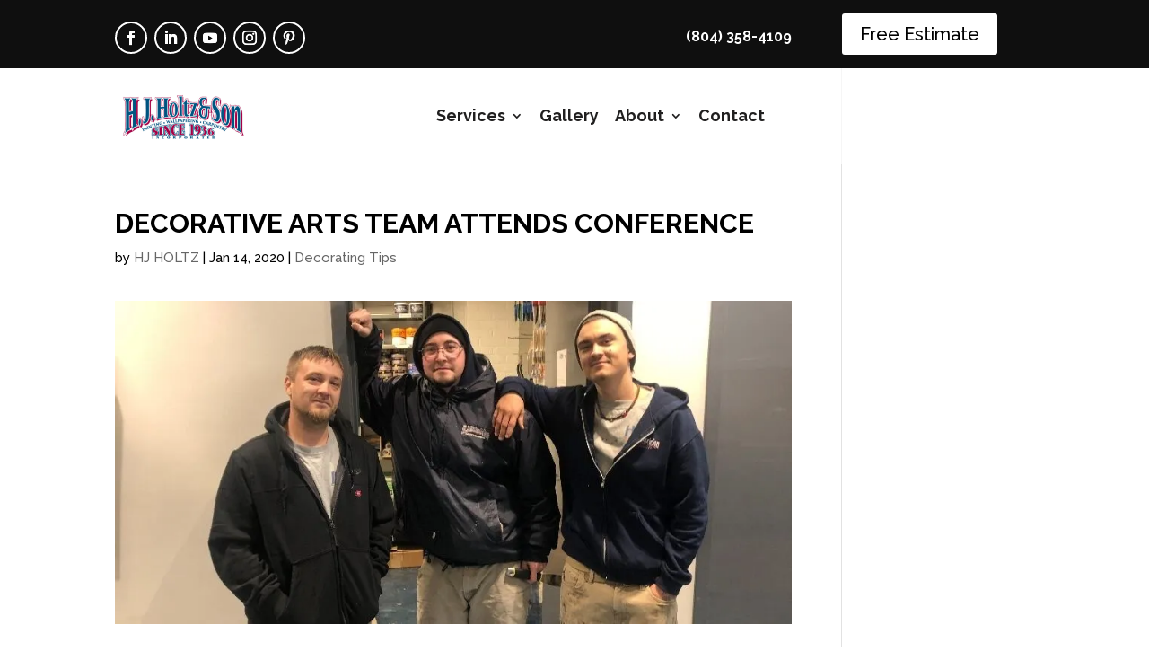

--- FILE ---
content_type: text/css
request_url: https://cdn-ileedag.nitrocdn.com/WGowXpnNKxkLzpEuFEtFehgXhGMwBGUu/assets/static/optimized/rev-335c7ad/www.hjholtzandson.com/combinedCss/nitro-min-noimport-a5064f25b65cb2793aaa4ea4fba89afb-stylesheet.css
body_size: 3588
content:
.imgReloaded.has-portrait-after-image img,.imgReloaded.has-portrait-before-image img,.sizeFull.has-portrait-after-image img,.sizeFull.has-portrait-before-image img{max-width:9999%;width:auto}.imgReloaded.is-landscape-size.after-height-at-full-size-is-greater img.twentytwenty-after,.imgReloaded.is-landscape-size.before-height-at-full-size-is-greater img.twentytwenty-before,.sizeFull.is-landscape-size.after-height-at-full-size-is-greater img.twentytwenty-after,.sizeFull.is-landscape-size.before-height-at-full-size-is-greater img.twentytwenty-before{height:auto !important}.et-fb-modules-list .baie_before_after_image .et-fb-icon{width:16px !important;height:16px !important;min-width:16px !important;margin-top:0 !important;margin-bottom:0 !important}.baie_before_after_image.twentytwenty-container .twentytwenty-after,.baie_before_after_image.twentytwenty-container .twentytwenty-before{display:block !important}.twentytwenty-horizontal .twentytwenty-handle:after,.twentytwenty-horizontal .twentytwenty-handle:before,.twentytwenty-vertical .twentytwenty-handle:after,.twentytwenty-vertical .twentytwenty-handle:before{content:" ";display:block;background:#fff;position:absolute;z-index:30;-webkit-box-shadow:0 0 12px rgba(51,51,51,.5);box-shadow:0 0 12px rgba(51,51,51,.5)}.twentytwenty-horizontal .twentytwenty-handle:after,.twentytwenty-horizontal .twentytwenty-handle:before{width:3px;height:9999px;left:50%;margin-left:-1.5px}.twentytwenty-vertical .twentytwenty-handle:after,.twentytwenty-vertical .twentytwenty-handle:before{width:9999px;height:3px;top:50%;margin-top:-1.5px}.twentytwenty-after-label,.twentytwenty-before-label,.twentytwenty-overlay{position:absolute;top:0;width:100%;height:100%;-webkit-transition-duration:.5s;-o-transition-duration:.5s;transition-duration:.5s}.twentytwenty-after-label,.twentytwenty-before-label{-webkit-transition-property:opacity;-o-transition-property:opacity;transition-property:opacity}.twentytwenty-after-label:before,.twentytwenty-before-label:before{color:#fff;font-size:13px;letter-spacing:.1em;position:absolute;background:hsla(0,0%,100%,.2);line-height:38px;padding:0 20px;border-radius:2px}.twentytwenty-horizontal .twentytwenty-after-label:before,.twentytwenty-horizontal .twentytwenty-before-label:before{top:50%;margin-top:-19px}.twentytwenty-vertical .twentytwenty-after-label:before,.twentytwenty-vertical .twentytwenty-before-label:before{left:50%;margin-left:-45px;text-align:center;width:90px}.twentytwenty-down-arrow,.twentytwenty-left-arrow,.twentytwenty-right-arrow,.twentytwenty-up-arrow{width:0;height:0;border:6px inset transparent;position:absolute}.twentytwenty-left-arrow,.twentytwenty-right-arrow{top:50%;margin-top:-6px}.twentytwenty-down-arrow,.twentytwenty-up-arrow{left:50%;margin-left:-6px}.twentytwenty-container{-webkit-box-sizing:content-box;box-sizing:content-box;z-index:0;overflow:hidden;position:relative;-webkit-user-select:none;-moz-user-select:none}.twentytwenty-container img{max-width:100%;position:absolute;top:0;display:block}.twentytwenty-container.active .twentytwenty-overlay,.twentytwenty-container.active :hover.twentytwenty-overlay{background:transparent}.twentytwenty-container.active .twentytwenty-overlay .twentytwenty-after-label,.twentytwenty-container.active .twentytwenty-overlay .twentytwenty-before-label,.twentytwenty-container.active :hover.twentytwenty-overlay .twentytwenty-after-label,.twentytwenty-container.active :hover.twentytwenty-overlay .twentytwenty-before-label{opacity:0}.twentytwenty-container *{-webkit-box-sizing:content-box;box-sizing:content-box}.twentytwenty-before-label{opacity:0}.twentytwenty-before-label:before{content:attr(data-content)}.twentytwenty-after-label{opacity:0}.twentytwenty-after-label:before{content:attr(data-content)}.twentytwenty-horizontal .twentytwenty-before-label:before{left:10px}.twentytwenty-horizontal .twentytwenty-after-label:before{right:10px}.twentytwenty-vertical .twentytwenty-before-label:before{top:10px}.twentytwenty-vertical .twentytwenty-after-label:before{bottom:10px}.twentytwenty-overlay{-webkit-transition-property:background;-o-transition-property:background;transition-property:background;background:transparent;z-index:25}.twentytwenty-overlay:hover{background:rgba(0,0,0,.5)}.twentytwenty-overlay:hover .twentytwenty-after-label,.twentytwenty-overlay:hover .twentytwenty-before-label{opacity:1}.twentytwenty-before{z-index:20}.twentytwenty-after{z-index:10}.twentytwenty-handle{height:38px;width:38px;position:absolute;left:50%;top:50%;margin-left:-22px;margin-top:-22px;border:3px solid #fff;border-radius:1000px;-webkit-box-shadow:0 0 12px rgba(51,51,51,.5);box-shadow:0 0 12px rgba(51,51,51,.5);z-index:40;cursor:pointer}.twentytwenty-horizontal .twentytwenty-handle:before{bottom:50%;margin-bottom:22px;-webkit-box-shadow:0 3px 0 #fff,0 0 12px rgba(51,51,51,.5);box-shadow:0 3px 0 #fff,0 0 12px rgba(51,51,51,.5)}.twentytwenty-horizontal .twentytwenty-handle:after{top:50%;margin-top:22px;-webkit-box-shadow:0 -3px 0 #fff,0 0 12px rgba(51,51,51,.5);box-shadow:0 -3px 0 #fff,0 0 12px rgba(51,51,51,.5)}.twentytwenty-vertical .twentytwenty-handle:before{left:50%;margin-left:22px;-webkit-box-shadow:3px 0 0 #fff,0 0 12px rgba(51,51,51,.5);box-shadow:3px 0 0 #fff,0 0 12px rgba(51,51,51,.5)}.twentytwenty-vertical .twentytwenty-handle:after{right:50%;margin-right:22px;-webkit-box-shadow:-3px 0 0 #fff,0 0 12px rgba(51,51,51,.5);box-shadow:-3px 0 0 #fff,0 0 12px rgba(51,51,51,.5)}.twentytwenty-left-arrow{border-right:6px solid #fff;left:50%;margin-left:-17px}.twentytwenty-right-arrow{border-left:6px solid #fff;right:50%;margin-right:-17px}.twentytwenty-up-arrow{border-bottom:6px solid #fff;top:50%;margin-top:-17px}.twentytwenty-down-arrow{border-top:6px solid #fff;bottom:50%;margin-bottom:-17px}.saswp-divi-faq-li{list-style:none}.top_header{display:flex;flex-wrap:wrap;align-items:center}.mein_header_part{position:absolute;width:100%;background:rgba(255,255,255,.69)}.mein_header_part .et_pb_row{display:flex;flex-wrap:wrap;align-items:center}.mein_header_part .et_pb_row li a{font-size:18px;color:#201f1f}.cost-img .et_pb_image_wrap,.cost-img .et_pb_image_wrap img{width:100% !important}.contact_us div#gform_wrapper_1 .ginput_container textarea{height:120px}.contact_us .gform_footer input{padding:10px;border:none;background:#024488;color:#fff;font-size:18px;cursor:pointer}.inquiry textarea{height:140px !important}#top .av-toggle-switch.active{-webkit-animation:avia-fadein 1s 1 ease-in;animation:avia-fadein 1s 1 ease-in;opacity:1}#top .av-toggle-switch{display:block;margin-bottom:10px;margin-top:10px;opacity:0;text-align:left}#top .av-toggle-switch label{cursor:pointer;-webkit-touch-callout:none;-webkit-user-select:none;-khtml-user-select:none;-moz-user-select:none;-ms-user-select:none;user-select:none}#top label{font-weight:700;font-size:.92em}#top .av-toggle-switch input[type="checkbox"]{display:none}#top input[type="checkbox"]{display:inline}#top .av-toggle-switch input[type="checkbox"]:checked+.toggle-track{background:#5dceba}#top .av-toggle-switch label .toggle-track{display:block;height:27px;width:54px;background:rgba(0,0,0,.08);border-radius:100px;position:relative;margin-right:15px;border:1px solid rgba(0,0,0,.15);clear:both;vertical-align:bottom;float:left;transition:all .1s ease-in}#top label span,#top legend span{font-weight:400;font-size:13px;color:#444}#top .av-toggle-switch .toggle-label-content{color:inherit;font-weight:700;display:block;overflow:hidden;font-size:inherit}.menu_colm ul#menu-main-menu li ul.sub-menu li a{font-size:14px !important;padding:6px 10px}#top .av-share-box ul{margin:0;padding:0;list-style-type:none;overflow:hidden;border-style:solid;border-width:1px;display:table;text-align:center;table-layout:fixed;border-radius:3px;background:transparent}.av-social-sharing-box.av-social-sharing-box-fullwidth .av-share-box ul{width:100%}.av-share-box ul li:first-child{border:none}.av-share-box ul li{margin:0;padding:0;display:table-cell;border-left-style:solid;border-left-width:1px}.av-share-box ul li a{display:block;padding:15px 0;text-decoration:none;color:inherit;font-size:14px;-webkit-transition:all .2s ease-in-out;transition:all .2s ease-in-out}#top .avia_hidden_link_text{display:none}.menu_colm .et_pb_module ul#menu-main-menu li{padding-left:9px;padding-right:9px}@media (max-width:1024px){.top_header .et_pb_text_inner{font-size:15px}.mein_header_part .et_pb_row li a{font-size:12px}}@media (max-width:980px){.top_header .et_pb_text_inner{text-align:center}.mein_header_part .et_pb_row .menu_colm .et_mobile_nav_menu ul#mobile_menu1 li a{font-size:18px !important}.top_header .et_pb_column{margin-bottom:10px}.top_header ul{display:flex;align-items:center;justify-content:center}.mein_header_part .et_pb_row .logo_colm{width:50% !important;z-index:1}.mein_header_part .et_pb_row{padding:18px 0 0}.mein_header_part .et_pb_row .menu_colm{position:absolute;top:50%;z-index:-1}.mein_header_part .et_pb_row .logo_colm .et_pb_module{width:100%}.mein_header_part .et_pb_row .menu_colm .mobile_menu_bar:before{color:#004e7b;border:1px solid #004e7b}.mein_header_part .et_pb_row .menu_colm .et_mobile_nav_menu ul#mobile_menu1{margin-top:20px}}@media (max-width:767px){.mein_header_part .et_pb_row .menu_colm{top:35% !important}}body,.et_pb_column_1_2 .et_quote_content blockquote cite,.et_pb_column_1_2 .et_link_content a.et_link_main_url,.et_pb_column_1_3 .et_quote_content blockquote cite,.et_pb_column_3_8 .et_quote_content blockquote cite,.et_pb_column_1_4 .et_quote_content blockquote cite,.et_pb_blog_grid .et_quote_content blockquote cite,.et_pb_column_1_3 .et_link_content a.et_link_main_url,.et_pb_column_3_8 .et_link_content a.et_link_main_url,.et_pb_column_1_4 .et_link_content a.et_link_main_url,.et_pb_blog_grid .et_link_content a.et_link_main_url,body .et_pb_bg_layout_light .et_pb_post p,body .et_pb_bg_layout_dark .et_pb_post p{font-size:16px}.et_pb_slide_content,.et_pb_best_value{font-size:18px}body{color:#000000}h1,h2,h3,h4,h5,h6{color:#000000}#footer-widgets .footer-widget li:before{top:10.6px}@media only screen and (min-width:1350px){.et_pb_row{padding:27px 0}.et_pb_section{padding:54px 0}.single.et_pb_pagebuilder_layout.et_full_width_page .et_post_meta_wrapper{padding-top:81px}.et_pb_fullwidth_section{padding:0}}	h1,h2,h3,h4,h5,h6{font-family:'Raleway',Helvetica,Arial,Lucida,sans-serif}body,input,textarea,select{font-family:'Raleway',Helvetica,Arial,Lucida,sans-serif}.et_pb_blog_grid .et_pb_image_container img{height:300px!important;object-fit:cover;object-position:100% 25%}.management-team .et_pb_blurb_content .et_pb_main_blurb_image img{height:320px!important;object-fit:cover!important}.craftsperson .et_pb_blurb_content .et_pb_main_blurb_image img{height:245px!important;object-fit:cover!important}.overlay-text .et_pb_column{text-align:right}#right-bx{float:right;margin-right:0px!important}#left-bx{float:left}.overlay-text .et_pb_column .et_pb_module{display:inline-block;background-color:rgba(0,0,0,0.2);padding:20px 15px 20px 30px!important}.overlay-text .et_pb_column .et_pb_module h1{padding-bottom:0!important}h1,h2,h3,h4,h5,h6{font-weight:bold!important}a,a:hover{text-decoration:none;color:#024488;font-weight:700}.ul-list ul li{list-style-type:none;position:relative;padding:4px 0 4px 10px}.ul-list ul li:after{position:absolute;content:"\f138";left:-21px;top:5px;font-family:FontAwesome;font-size:19px;color:#024488}.ul-list ul{padding-left:20px}.ul-list ul ul{padding:0}.our-process .et_pb_module{height:100%}.professional .et_pb_blurb_container{padding:0 15px}.custom-design-box ul.et_pb_tabs_controls{background-color:#f1f1f1;border:none;padding:14px 8px!important;display:flex;flex-wrap:wrap;justify-content:center}.custom-design-box ul.et_pb_tabs_controls li.et_pb_tab_active{background:#ededed}.custom-design-box ul.et_pb_tabs_controls li{border:1px solid #ddd!important;background:transparent;margin:3px 0}.custom-design-box ul.et_pb_tabs_controls li:hover{background:#005581;color:#fff}.custom-design-box ul.et_pb_tabs_controls li:hover a{color:#fff}.custom-design-box ul.et_pb_tabs_controls li.et_pb_tab_active a{color:#005581!important}.custom-design-box ul.et_pb_tabs_controls li a{padding:14px 25px;font-size:14px;text-align:center;color:#000}.custom-design-box ul.et_pb_tabs_controls li:hover::after{opacity:1}.custom-design-box ul.et_pb_tabs_controls li:after{position:absolute;content:"";left:50%;width:0;height:0;border-left:20px solid transparent;border-right:20px solid transparent;border-top:13px solid #005581;bottom:-9px;transform:translateX(-50%);opacity:0}.custom-design-box ul.et_pb_tabs_controls:after{border:none}.custom-design-box .et_pb_all_tabs .et_pb_tab{padding-left:0!important;padding-right:0!important}.custom-design-box{border:1px solid #d9d9d9}.custom-design-box ul.et_pb_tabs_controls li{border:1px solid #ddd!important;background:transparent;margin:0px 0 20px;width:auto;position:relative}.custom-design-box ul.et_pb_tabs_controls li.et_pb_tab_active a{color:#ffffff!important;background:#005581!important}.custom-design-box ul.et_pb_tabs_controls li.et_pb_tab_active:after{opacity:1}.ngg-galleryoverview.default-view .ngg-gallery-thumbnail img{width:100%}.ngg-galleryoverview.default-view .ngg-gallery-thumbnail-box{width:25%}.custom-design-box .ngg-galleryoverview.default-view{margin-top:0}.tab-design-part{display:flex;flex-wrap:wrap}.tab-design-part span{width:50%;text-align:center;padding:15px 20px;background:#e6e6e6;border:1px solid #ddd;color:#005581;font-size:20px;display:inline-block;cursor:pointer}.tab-design-part span.active{background:#005581;color:#fff}.team-blurb-img .et_pb_blurb_content .et_pb_main_blurb_image{width:100%}.team-blurb-img .et_pb_blurb_content .et_pb_main_blurb_image img{width:100%}.team-section-design .sp-team-item .sptp-member{font-size:14px;border-radius:0 0 10px 10px!important;overflow:hidden;box-shadow:0px 2px 18px 0px rgb(0 0 0 / 30%)}#sptp-150 .sp-team-item .sptp-member{height:350px}.pa-full-height-image-column{height:100%}.pa-full-height-image-column .et_pb_image_wrap{height:100%}.pa-full-height-image-column img{object-fit:cover;height:100%}.custom-blog-design .et_pb_ajax_pagination_container .column article h2.entry-title{line-height:inherit;font-size:19px;font-weight:600}.custom-blog-design .et_pb_ajax_pagination_container .column article{border:none;box-shadow:0 1px 4px #ddd;border-radius:10px}.nolisting .pagination{display:none}.custom-blog-design .et_pb_ajax_pagination_container .pagination a{display:inline-block;padding:10px 20px;background:#000;color:#fff}.et_pb_module.baie_before_after_image{max-width:100%!important;width:100%}.ngg-galleryoverview.default-view .ngg-gallery-thumbnail a{padding:5px}.ngg-galleryoverview.default-view .ngg-gallery-thumbnail-box .ngg-gallery-thumbnail img{border:1px solid #ddd;box-shadow:0 1px 5px #878787;border-radius:5px}.custom-design-box .et_pb_all_tabs .et_pb_tab:first-child .ngg-navigation{display:none!important}.et_pb_tabs_0.et_pb_tabs .et_pb_all_tabs .et_pb_tab .et_pb_tab_content .et_pb_section{background:none!important;padding:0!important}.et_pb_tabs_0.et_pb_tabs .et_pb_all_tabs .et_pb_tab .et_pb_tab_content .et_pb_section .et_pb_row.et_pb_row_0{display:none}.et_pb_tabs_0.et_pb_tabs .et_pb_all_tabs .et_pb_tab .et_pb_tab_content .et_pb_section .et_pb_row{padding:0 20px 20px!important}.et_pb_tabs_0.et_pb_tabs .et_pb_all_tabs .et_pb_tab .et_pb_tab_content .et_pb_section .et_pb_row .et_pb_column{box-shadow:0 1px 7px #ddd;border-radius:10px}.et_pb_tabs_0.et_pb_tabs .et_pb_all_tabs .et_pb_tab .et_pb_tab_content .et_pb_section .et_pb_row .fluid-width-video-wrapper{padding:0!important}.et_pb_tabs_0.et_pb_tabs .et_pb_all_tabs .et_pb_tab .et_pb_tab_content .et_pb_section .et_pb_row{width:100%}.et_pb_tabs_0.et_pb_tabs .et_pb_all_tabs .et_pb_tab .et_pb_tab_content .et_pb_section .et_pb_row iframe{width:100%}.custom-blog-design.main-blog-page .et_pb_ajax_pagination_container .column article h2.entry-title{font-size:16px;min-height:80px;padding-bottom:0}.custom-blog-design.main-blog-page .et_pb_ajax_pagination_container .column article .post-content-inner{min-height:170px}p span{font-weight:inherit!important}p.post-meta a{font-weight:500}body .wprevpro_t1_P_3{font-family:'Raleway',Helvetica,Arial,Lucida,sans-serif;font-style:inherit;font-weight:500;font-size:16px;color:#000}body .wprevpro_t1_SPAN_5{font-family:'Raleway',Helvetica,Arial,Lucida,sans-serif;font-style:inherit;font-weight:600;font-size:16px;color:#000}.foo_menu ul{list-style:none;padding:0;margin:0}.foo_menu li a{color:#fff}.et_pb_section.craftsperson .et_pb_row .et_pb_column .et_pb_module{height:100%}.retired-team .et_pb_blurb_content .et_pb_main_blurb_image{width:100%}.retired-team .et_pb_blurb_content .et_pb_main_blurb_image img{width:100%}p.post-meta{font-size:15px!important;min-height:55px}@media(max-width:980px){body .et_pb_section .reverse-part-design{padding:30px 0!important;display:flex;flex-wrap:wrap}.et_pb_section .reverse-part-design .et-last-child{order:-1;margin-bottom:40px!important}.reverse-part-design .et_pb_column{padding-left:0!important}}.team-blurb-img .et_pb_module{height:100%}@media(max-width:767px){.ngg-galleryoverview.default-view .ngg-gallery-thumbnail-box{width:50%}.nav a,.menu a{padding:14px 20px}button,.button{padding:14px 20px}button,.btn,a.button,a.et_pb_button{padding:12px 16px;min-height:48px;line-height:1.2}}@media(max-width:599px){.ngg-galleryoverview.default-view .ngg-gallery-thumbnail-box{width:100%}}.et_pb_section.main-hero-slider .et_pb_slide_description .et_pb_text_overlay_wrapper{position:absolute;padding:16px 35px;bottom:50px;right:0}.et_pb_section.main-hero-slider .et_pb_slide_description .et_pb_text_overlay_wrapper h2.et_pb_slide_title{padding:0}.single.single-post article{padding-top:100px}.menu_colm .et_pb_module ul#menu-main-menu li{display:block}.gform_footer{flex-direction:column;justify-content:flex-start}.gform_footer .gform_button{align-self:flex-start!important;margin-left:0!important}.team-blurb-img h4{text-transform:capitalize}.single-post article#post-4906 .et_post_meta_wrapper img{height:400px;object-fit:contain}

--- FILE ---
content_type: text/css
request_url: https://cdn-ileedag.nitrocdn.com/WGowXpnNKxkLzpEuFEtFehgXhGMwBGUu/assets/static/optimized/rev-335c7ad/www.hjholtzandson.com/combinedCss/nitro-min-noimport-a5064f25b65cb2793aaa4ea4fba89afb-stylesheet.css
body_size: 3363
content:
.imgReloaded.has-portrait-after-image img,.imgReloaded.has-portrait-before-image img,.sizeFull.has-portrait-after-image img,.sizeFull.has-portrait-before-image img{max-width:9999%;width:auto}.imgReloaded.is-landscape-size.after-height-at-full-size-is-greater img.twentytwenty-after,.imgReloaded.is-landscape-size.before-height-at-full-size-is-greater img.twentytwenty-before,.sizeFull.is-landscape-size.after-height-at-full-size-is-greater img.twentytwenty-after,.sizeFull.is-landscape-size.before-height-at-full-size-is-greater img.twentytwenty-before{height:auto !important}.et-fb-modules-list .baie_before_after_image .et-fb-icon{width:16px !important;height:16px !important;min-width:16px !important;margin-top:0 !important;margin-bottom:0 !important}.baie_before_after_image.twentytwenty-container .twentytwenty-after,.baie_before_after_image.twentytwenty-container .twentytwenty-before{display:block !important}.twentytwenty-horizontal .twentytwenty-handle:after,.twentytwenty-horizontal .twentytwenty-handle:before,.twentytwenty-vertical .twentytwenty-handle:after,.twentytwenty-vertical .twentytwenty-handle:before{content:" ";display:block;background:#fff;position:absolute;z-index:30;-webkit-box-shadow:0 0 12px rgba(51,51,51,.5);box-shadow:0 0 12px rgba(51,51,51,.5)}.twentytwenty-horizontal .twentytwenty-handle:after,.twentytwenty-horizontal .twentytwenty-handle:before{width:3px;height:9999px;left:50%;margin-left:-1.5px}.twentytwenty-vertical .twentytwenty-handle:after,.twentytwenty-vertical .twentytwenty-handle:before{width:9999px;height:3px;top:50%;margin-top:-1.5px}.twentytwenty-after-label,.twentytwenty-before-label,.twentytwenty-overlay{position:absolute;top:0;width:100%;height:100%;-webkit-transition-duration:.5s;-o-transition-duration:.5s;transition-duration:.5s}.twentytwenty-after-label,.twentytwenty-before-label{-webkit-transition-property:opacity;-o-transition-property:opacity;transition-property:opacity}.twentytwenty-after-label:before,.twentytwenty-before-label:before{color:#fff;font-size:13px;letter-spacing:.1em;position:absolute;background:hsla(0,0%,100%,.2);line-height:38px;padding:0 20px;border-radius:2px}.twentytwenty-horizontal .twentytwenty-after-label:before,.twentytwenty-horizontal .twentytwenty-before-label:before{top:50%;margin-top:-19px}.twentytwenty-vertical .twentytwenty-after-label:before,.twentytwenty-vertical .twentytwenty-before-label:before{left:50%;margin-left:-45px;text-align:center;width:90px}.twentytwenty-down-arrow,.twentytwenty-left-arrow,.twentytwenty-right-arrow,.twentytwenty-up-arrow{width:0;height:0;border:6px inset transparent;position:absolute}.twentytwenty-left-arrow,.twentytwenty-right-arrow{top:50%;margin-top:-6px}.twentytwenty-down-arrow,.twentytwenty-up-arrow{left:50%;margin-left:-6px}.twentytwenty-container{-webkit-box-sizing:content-box;box-sizing:content-box;z-index:0;overflow:hidden;position:relative;-webkit-user-select:none;-moz-user-select:none}.twentytwenty-container img{max-width:100%;position:absolute;top:0;display:block}.twentytwenty-container.active .twentytwenty-overlay,.twentytwenty-container.active :hover.twentytwenty-overlay{background:transparent}.twentytwenty-container.active .twentytwenty-overlay .twentytwenty-after-label,.twentytwenty-container.active .twentytwenty-overlay .twentytwenty-before-label,.twentytwenty-container.active :hover.twentytwenty-overlay .twentytwenty-after-label,.twentytwenty-container.active :hover.twentytwenty-overlay .twentytwenty-before-label{opacity:0}.twentytwenty-container *{-webkit-box-sizing:content-box;box-sizing:content-box}.twentytwenty-before-label{opacity:0}.twentytwenty-before-label:before{content:attr(data-content)}.twentytwenty-after-label{opacity:0}.twentytwenty-after-label:before{content:attr(data-content)}.twentytwenty-horizontal .twentytwenty-before-label:before{left:10px}.twentytwenty-horizontal .twentytwenty-after-label:before{right:10px}.twentytwenty-vertical .twentytwenty-before-label:before{top:10px}.twentytwenty-vertical .twentytwenty-after-label:before{bottom:10px}.twentytwenty-overlay{-webkit-transition-property:background;-o-transition-property:background;transition-property:background;background:transparent;z-index:25}.twentytwenty-overlay:hover{background:rgba(0,0,0,.5)}.twentytwenty-overlay:hover .twentytwenty-after-label,.twentytwenty-overlay:hover .twentytwenty-before-label{opacity:1}.twentytwenty-before{z-index:20}.twentytwenty-after{z-index:10}.twentytwenty-handle{height:38px;width:38px;position:absolute;left:50%;top:50%;margin-left:-22px;margin-top:-22px;border:3px solid #fff;border-radius:1000px;-webkit-box-shadow:0 0 12px rgba(51,51,51,.5);box-shadow:0 0 12px rgba(51,51,51,.5);z-index:40;cursor:pointer}.twentytwenty-horizontal .twentytwenty-handle:before{bottom:50%;margin-bottom:22px;-webkit-box-shadow:0 3px 0 #fff,0 0 12px rgba(51,51,51,.5);box-shadow:0 3px 0 #fff,0 0 12px rgba(51,51,51,.5)}.twentytwenty-horizontal .twentytwenty-handle:after{top:50%;margin-top:22px;-webkit-box-shadow:0 -3px 0 #fff,0 0 12px rgba(51,51,51,.5);box-shadow:0 -3px 0 #fff,0 0 12px rgba(51,51,51,.5)}.twentytwenty-vertical .twentytwenty-handle:before{left:50%;margin-left:22px;-webkit-box-shadow:3px 0 0 #fff,0 0 12px rgba(51,51,51,.5);box-shadow:3px 0 0 #fff,0 0 12px rgba(51,51,51,.5)}.twentytwenty-vertical .twentytwenty-handle:after{right:50%;margin-right:22px;-webkit-box-shadow:-3px 0 0 #fff,0 0 12px rgba(51,51,51,.5);box-shadow:-3px 0 0 #fff,0 0 12px rgba(51,51,51,.5)}.twentytwenty-left-arrow{border-right:6px solid #fff;left:50%;margin-left:-17px}.twentytwenty-right-arrow{border-left:6px solid #fff;right:50%;margin-right:-17px}.twentytwenty-up-arrow{border-bottom:6px solid #fff;top:50%;margin-top:-17px}.twentytwenty-down-arrow{border-top:6px solid #fff;bottom:50%;margin-bottom:-17px}.saswp-divi-faq-li{list-style:none}.top_header{display:flex;flex-wrap:wrap;align-items:center}.mein_header_part{position:absolute;width:100%;background:rgba(255,255,255,.69)}.mein_header_part .et_pb_row{display:flex;flex-wrap:wrap;align-items:center}.mein_header_part .et_pb_row li a{font-size:18px;color:#201f1f}.cost-img .et_pb_image_wrap,.cost-img .et_pb_image_wrap img{width:100% !important}.contact_us div#gform_wrapper_1 .ginput_container textarea{height:120px}.contact_us .gform_footer input{padding:10px;border:none;background:#024488;color:#fff;font-size:18px;cursor:pointer}.inquiry textarea{height:140px !important}#top .av-toggle-switch.active{-webkit-animation:avia-fadein 1s 1 ease-in;animation:avia-fadein 1s 1 ease-in;opacity:1}#top .av-toggle-switch{display:block;margin-bottom:10px;margin-top:10px;opacity:0;text-align:left}#top .av-toggle-switch label{cursor:pointer;-webkit-touch-callout:none;-webkit-user-select:none;-khtml-user-select:none;-moz-user-select:none;-ms-user-select:none;user-select:none}#top label{font-weight:700;font-size:.92em}#top .av-toggle-switch input[type="checkbox"]{display:none}#top input[type="checkbox"]{display:inline}#top .av-toggle-switch input[type="checkbox"]:checked+.toggle-track{background:#5dceba}#top .av-toggle-switch label .toggle-track{display:block;height:27px;width:54px;background:rgba(0,0,0,.08);border-radius:100px;position:relative;margin-right:15px;border:1px solid rgba(0,0,0,.15);clear:both;vertical-align:bottom;float:left;transition:all .1s ease-in}#top label span,#top legend span{font-weight:400;font-size:13px;color:#444}#top .av-toggle-switch .toggle-label-content{color:inherit;font-weight:700;display:block;overflow:hidden;font-size:inherit}.menu_colm ul#menu-main-menu li ul.sub-menu li a{font-size:14px !important;padding:6px 10px}#top .av-share-box ul{margin:0;padding:0;list-style-type:none;overflow:hidden;border-style:solid;border-width:1px;display:table;text-align:center;table-layout:fixed;border-radius:3px;background:transparent}.av-social-sharing-box.av-social-sharing-box-fullwidth .av-share-box ul{width:100%}.av-share-box ul li:first-child{border:none}.av-share-box ul li{margin:0;padding:0;display:table-cell;border-left-style:solid;border-left-width:1px}.av-share-box ul li a{display:block;padding:15px 0;text-decoration:none;color:inherit;font-size:14px;-webkit-transition:all .2s ease-in-out;transition:all .2s ease-in-out}#top .avia_hidden_link_text{display:none}.menu_colm .et_pb_module ul#menu-main-menu li{padding-left:9px;padding-right:9px}@media (max-width:1024px){.top_header .et_pb_text_inner{font-size:15px}.mein_header_part .et_pb_row li a{font-size:12px}}@media (max-width:980px){.top_header .et_pb_text_inner{text-align:center}.mein_header_part .et_pb_row .menu_colm .et_mobile_nav_menu ul#mobile_menu1 li a{font-size:18px !important}.top_header .et_pb_column{margin-bottom:10px}.top_header ul{display:flex;align-items:center;justify-content:center}.mein_header_part .et_pb_row .logo_colm{width:50% !important;z-index:1}.mein_header_part .et_pb_row{padding:18px 0 0}.mein_header_part .et_pb_row .menu_colm{position:absolute;top:50%;z-index:-1}.mein_header_part .et_pb_row .logo_colm .et_pb_module{width:100%}.mein_header_part .et_pb_row .menu_colm .mobile_menu_bar:before{color:#004e7b;border:1px solid #004e7b}.mein_header_part .et_pb_row .menu_colm .et_mobile_nav_menu ul#mobile_menu1{margin-top:20px}}@media (max-width:767px){.mein_header_part .et_pb_row .menu_colm{top:35% !important}}body,.et_pb_column_1_2 .et_quote_content blockquote cite,.et_pb_column_1_2 .et_link_content a.et_link_main_url,.et_pb_column_1_3 .et_quote_content blockquote cite,.et_pb_column_3_8 .et_quote_content blockquote cite,.et_pb_column_1_4 .et_quote_content blockquote cite,.et_pb_blog_grid .et_quote_content blockquote cite,.et_pb_column_1_3 .et_link_content a.et_link_main_url,.et_pb_column_3_8 .et_link_content a.et_link_main_url,.et_pb_column_1_4 .et_link_content a.et_link_main_url,.et_pb_blog_grid .et_link_content a.et_link_main_url,body .et_pb_bg_layout_light .et_pb_post p,body .et_pb_bg_layout_dark .et_pb_post p{font-size:16px}.et_pb_slide_content,.et_pb_best_value{font-size:18px}body{color:#000000}h1,h2,h3,h4,h5,h6{color:#000000}#footer-widgets .footer-widget li:before{top:10.6px}@media only screen and (min-width:1350px){.et_pb_row{padding:27px 0}.et_pb_section{padding:54px 0}.single.et_pb_pagebuilder_layout.et_full_width_page .et_post_meta_wrapper{padding-top:81px}.et_pb_fullwidth_section{padding:0}}	h1,h2,h3,h4,h5,h6{font-family:'Raleway',Helvetica,Arial,Lucida,sans-serif}body,input,textarea,select{font-family:'Raleway',Helvetica,Arial,Lucida,sans-serif}.et_pb_blog_grid .et_pb_image_container img{height:300px!important;object-fit:cover;object-position:100% 25%}.management-team .et_pb_blurb_content .et_pb_main_blurb_image img{height:320px!important;object-fit:cover!important}.craftsperson .et_pb_blurb_content .et_pb_main_blurb_image img{height:245px!important;object-fit:cover!important}.overlay-text .et_pb_column{text-align:right}#right-bx{float:right;margin-right:0px!important}#left-bx{float:left}.overlay-text .et_pb_column .et_pb_module{display:inline-block;background-color:rgba(0,0,0,0.2);padding:20px 15px 20px 30px!important}.overlay-text .et_pb_column .et_pb_module h1{padding-bottom:0!important}h1,h2,h3,h4,h5,h6{font-weight:bold!important}a,a:hover{text-decoration:none;color:#024488;font-weight:700}.ul-list ul li{list-style-type:none;position:relative;padding:4px 0 4px 10px}.ul-list ul li:after{position:absolute;content:"\f138";left:-21px;top:5px;font-family:FontAwesome;font-size:19px;color:#024488}.ul-list ul{padding-left:20px}.ul-list ul ul{padding:0}.our-process .et_pb_module{height:100%}.professional .et_pb_blurb_container{padding:0 15px}.custom-design-box ul.et_pb_tabs_controls{background-color:#f1f1f1;border:none;padding:14px 8px!important;display:flex;flex-wrap:wrap;justify-content:center}.custom-design-box ul.et_pb_tabs_controls li.et_pb_tab_active{background:#ededed}.custom-design-box ul.et_pb_tabs_controls li{border:1px solid #ddd!important;background:transparent;margin:3px 0}.custom-design-box ul.et_pb_tabs_controls li:hover{background:#005581;color:#fff}.custom-design-box ul.et_pb_tabs_controls li:hover a{color:#fff}.custom-design-box ul.et_pb_tabs_controls li.et_pb_tab_active a{color:#005581!important}.custom-design-box ul.et_pb_tabs_controls li a{padding:14px 25px;font-size:14px;text-align:center;color:#000}.custom-design-box ul.et_pb_tabs_controls li:hover::after{opacity:1}.custom-design-box ul.et_pb_tabs_controls li:after{position:absolute;content:"";left:50%;width:0;height:0;border-left:20px solid transparent;border-right:20px solid transparent;border-top:13px solid #005581;bottom:-9px;transform:translateX(-50%);opacity:0}.custom-design-box ul.et_pb_tabs_controls:after{border:none}.custom-design-box .et_pb_all_tabs .et_pb_tab{padding-left:0!important;padding-right:0!important}.custom-design-box{border:1px solid #d9d9d9}.custom-design-box ul.et_pb_tabs_controls li{border:1px solid #ddd!important;background:transparent;margin:0px 0 20px;width:auto;position:relative}.custom-design-box ul.et_pb_tabs_controls li.et_pb_tab_active a{color:#ffffff!important;background:#005581!important}.custom-design-box ul.et_pb_tabs_controls li.et_pb_tab_active:after{opacity:1}.ngg-galleryoverview.default-view .ngg-gallery-thumbnail img{width:100%}.ngg-galleryoverview.default-view .ngg-gallery-thumbnail-box{width:25%}.custom-design-box .ngg-galleryoverview.default-view{margin-top:0}.tab-design-part{display:flex;flex-wrap:wrap}.tab-design-part span{width:50%;text-align:center;padding:15px 20px;background:#e6e6e6;border:1px solid #ddd;color:#005581;font-size:20px;display:inline-block;cursor:pointer}.tab-design-part span.active{background:#005581;color:#fff}.team-blurb-img .et_pb_blurb_content .et_pb_main_blurb_image{width:100%}.team-blurb-img .et_pb_blurb_content .et_pb_main_blurb_image img{width:100%}.team-section-design .sp-team-item .sptp-member{font-size:14px;border-radius:0 0 10px 10px!important;overflow:hidden;box-shadow:0px 2px 18px 0px rgb(0 0 0 / 30%)}#sptp-150 .sp-team-item .sptp-member{height:350px}.pa-full-height-image-column{height:100%}.pa-full-height-image-column .et_pb_image_wrap{height:100%}.pa-full-height-image-column img{object-fit:cover;height:100%}.custom-blog-design .et_pb_ajax_pagination_container .column article h2.entry-title{line-height:inherit;font-size:19px;font-weight:600}.custom-blog-design .et_pb_ajax_pagination_container .column article{border:none;box-shadow:0 1px 4px #ddd;border-radius:10px}.nolisting .pagination{display:none}.custom-blog-design .et_pb_ajax_pagination_container .pagination a{display:inline-block;padding:10px 20px;background:#000;color:#fff}.et_pb_module.baie_before_after_image{max-width:100%!important;width:100%}.ngg-galleryoverview.default-view .ngg-gallery-thumbnail a{padding:5px}.ngg-galleryoverview.default-view .ngg-gallery-thumbnail-box .ngg-gallery-thumbnail img{border:1px solid #ddd;box-shadow:0 1px 5px #878787;border-radius:5px}.custom-design-box .et_pb_all_tabs .et_pb_tab:first-child .ngg-navigation{display:none!important}.et_pb_tabs_0.et_pb_tabs .et_pb_all_tabs .et_pb_tab .et_pb_tab_content .et_pb_section{background:none!important;padding:0!important}.et_pb_tabs_0.et_pb_tabs .et_pb_all_tabs .et_pb_tab .et_pb_tab_content .et_pb_section .et_pb_row.et_pb_row_0{display:none}.et_pb_tabs_0.et_pb_tabs .et_pb_all_tabs .et_pb_tab .et_pb_tab_content .et_pb_section .et_pb_row{padding:0 20px 20px!important}.et_pb_tabs_0.et_pb_tabs .et_pb_all_tabs .et_pb_tab .et_pb_tab_content .et_pb_section .et_pb_row .et_pb_column{box-shadow:0 1px 7px #ddd;border-radius:10px}.et_pb_tabs_0.et_pb_tabs .et_pb_all_tabs .et_pb_tab .et_pb_tab_content .et_pb_section .et_pb_row .fluid-width-video-wrapper{padding:0!important}.et_pb_tabs_0.et_pb_tabs .et_pb_all_tabs .et_pb_tab .et_pb_tab_content .et_pb_section .et_pb_row{width:100%}.et_pb_tabs_0.et_pb_tabs .et_pb_all_tabs .et_pb_tab .et_pb_tab_content .et_pb_section .et_pb_row iframe{width:100%}.custom-blog-design.main-blog-page .et_pb_ajax_pagination_container .column article h2.entry-title{font-size:16px;min-height:80px;padding-bottom:0}.custom-blog-design.main-blog-page .et_pb_ajax_pagination_container .column article .post-content-inner{min-height:170px}p span{font-weight:inherit!important}p.post-meta a{font-weight:500}body .wprevpro_t1_P_3{font-family:'Raleway',Helvetica,Arial,Lucida,sans-serif;font-style:inherit;font-weight:500;font-size:16px;color:#000}body .wprevpro_t1_SPAN_5{font-family:'Raleway',Helvetica,Arial,Lucida,sans-serif;font-style:inherit;font-weight:600;font-size:16px;color:#000}.foo_menu ul{list-style:none;padding:0;margin:0}.foo_menu li a{color:#fff}.et_pb_section.craftsperson .et_pb_row .et_pb_column .et_pb_module{height:100%}.retired-team .et_pb_blurb_content .et_pb_main_blurb_image{width:100%}.retired-team .et_pb_blurb_content .et_pb_main_blurb_image img{width:100%}p.post-meta{font-size:15px!important;min-height:55px}@media(max-width:980px){body .et_pb_section .reverse-part-design{padding:30px 0!important;display:flex;flex-wrap:wrap}.et_pb_section .reverse-part-design .et-last-child{order:-1;margin-bottom:40px!important}.reverse-part-design .et_pb_column{padding-left:0!important}}.team-blurb-img .et_pb_module{height:100%}@media(max-width:767px){.ngg-galleryoverview.default-view .ngg-gallery-thumbnail-box{width:50%}.nav a,.menu a{padding:14px 20px}button,.button{padding:14px 20px}button,.btn,a.button,a.et_pb_button{padding:12px 16px;min-height:48px;line-height:1.2}}@media(max-width:599px){.ngg-galleryoverview.default-view .ngg-gallery-thumbnail-box{width:100%}}.et_pb_section.main-hero-slider .et_pb_slide_description .et_pb_text_overlay_wrapper{position:absolute;padding:16px 35px;bottom:50px;right:0}.et_pb_section.main-hero-slider .et_pb_slide_description .et_pb_text_overlay_wrapper h2.et_pb_slide_title{padding:0}.single.single-post article{padding-top:100px}.menu_colm .et_pb_module ul#menu-main-menu li{display:block}.gform_footer{flex-direction:column;justify-content:flex-start}.gform_footer .gform_button{align-self:flex-start!important;margin-left:0!important}.team-blurb-img h4{text-transform:capitalize}.single-post article#post-4906 .et_post_meta_wrapper img{height:400px;object-fit:contain}